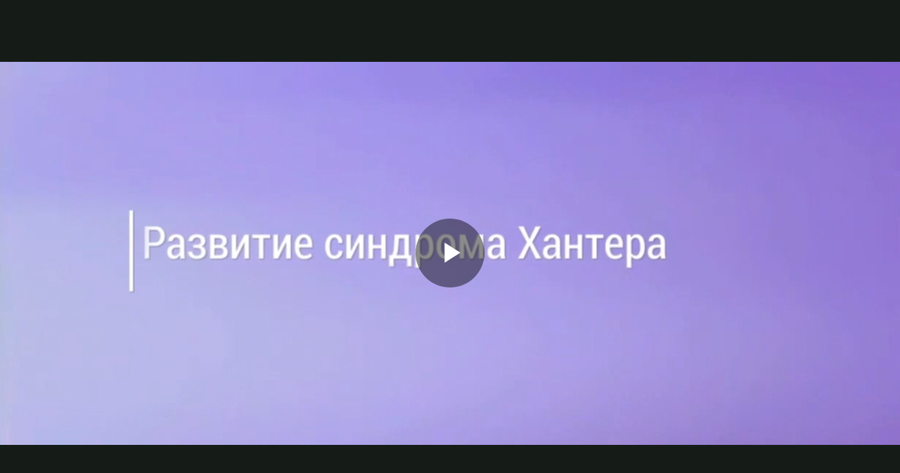

--- FILE ---
content_type: text/javascript; charset=utf-8
request_url: https://map.brightcove.com/config?player=i4wxuqUSK&account=3871979173001&callback=jsonpCallback_21985133256
body_size: 217
content:
/**/ typeof jsonpCallback_21985133256 === 'function' && jsonpCallback_21985133256({"integration":{"id":"5f92e6884e87f8727e8b8d93","type":"custom","retention":"6 months","optionalFields":["customproduct"],"rateLimit":false},"endpoints":{"lead":"/lead"},"bcGuid":"7671aaa2-625b-4018-b6be-24729e5f3541"});